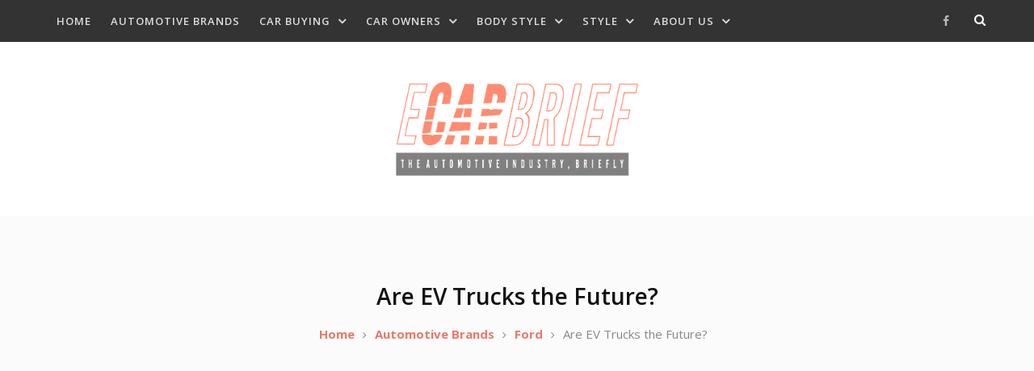

--- FILE ---
content_type: text/html; charset=UTF-8
request_url: https://ecarbrief.com/are-ev-trucks-the-future/
body_size: 18651
content:
<!doctype html>
<html dir="ltr" lang="en-US" prefix="og: https://ogp.me/ns#">

<head>
	<script async src="https://pagead2.googlesyndication.com/pagead/js/adsbygoogle.js?client=ca-pub-7371118744973540"
     crossorigin="anonymous"></script>
	<meta charset="UTF-8">
	<meta name="viewport" content="width=device-width, initial-scale=1">
	<link rel="profile" href="https://gmpg.org/xfn/11">
			<link rel="pingback" href="https://ecarbrief.com/xmlrpc.php">
		<script type="text/javascript">
/* <![CDATA[ */
(()=>{var e={};e.g=function(){if("object"==typeof globalThis)return globalThis;try{return this||new Function("return this")()}catch(e){if("object"==typeof window)return window}}(),function({ampUrl:n,isCustomizePreview:t,isAmpDevMode:r,noampQueryVarName:o,noampQueryVarValue:s,disabledStorageKey:i,mobileUserAgents:a,regexRegex:c}){if("undefined"==typeof sessionStorage)return;const d=new RegExp(c);if(!a.some((e=>{const n=e.match(d);return!(!n||!new RegExp(n[1],n[2]).test(navigator.userAgent))||navigator.userAgent.includes(e)})))return;e.g.addEventListener("DOMContentLoaded",(()=>{const e=document.getElementById("amp-mobile-version-switcher");if(!e)return;e.hidden=!1;const n=e.querySelector("a[href]");n&&n.addEventListener("click",(()=>{sessionStorage.removeItem(i)}))}));const g=r&&["paired-browsing-non-amp","paired-browsing-amp"].includes(window.name);if(sessionStorage.getItem(i)||t||g)return;const u=new URL(location.href),m=new URL(n);m.hash=u.hash,u.searchParams.has(o)&&s===u.searchParams.get(o)?sessionStorage.setItem(i,"1"):m.href!==u.href&&(window.stop(),location.replace(m.href))}({"ampUrl":"https:\/\/ecarbrief.com\/are-ev-trucks-the-future\/?amp=1","noampQueryVarName":"noamp","noampQueryVarValue":"mobile","disabledStorageKey":"amp_mobile_redirect_disabled","mobileUserAgents":["Mobile","Android","Silk\/","Kindle","BlackBerry","Opera Mini","Opera Mobi"],"regexRegex":"^\\\/((?:.|\\n)+)\\\/([i]*)$","isCustomizePreview":false,"isAmpDevMode":false})})();
/* ]]> */
</script>
<title>Are EV Trucks the Future? - eCar Brief</title>

		<!-- All in One SEO 4.9.3 - aioseo.com -->
	<meta name="description" content="Not only are EV trucks the future of driving, but they are also the present. These electric vehicles can give you power and capability. If you’re looking for a great way to change from a gasoline truck to one that’s powered by electricity, some of the trucks we see for 2022 and beyond can get" />
	<meta name="robots" content="max-image-preview:large" />
	<meta name="author" content="Jimmy Wilson"/>
	<link rel="canonical" href="https://ecarbrief.com/are-ev-trucks-the-future/" />
	<meta name="generator" content="All in One SEO (AIOSEO) 4.9.3" />
		<meta property="og:locale" content="en_US" />
		<meta property="og:site_name" content="eCar Brief - The Automotive Industry, Briefly" />
		<meta property="og:type" content="article" />
		<meta property="og:title" content="Are EV Trucks the Future? - eCar Brief" />
		<meta property="og:description" content="Not only are EV trucks the future of driving, but they are also the present. These electric vehicles can give you power and capability. If you’re looking for a great way to change from a gasoline truck to one that’s powered by electricity, some of the trucks we see for 2022 and beyond can get" />
		<meta property="og:url" content="https://ecarbrief.com/are-ev-trucks-the-future/" />
		<meta property="og:image" content="https://ecarbrief.com/wp-content/uploads/2022/01/Are-EV-Trucks-the-Future.png" />
		<meta property="og:image:secure_url" content="https://ecarbrief.com/wp-content/uploads/2022/01/Are-EV-Trucks-the-Future.png" />
		<meta property="og:image:width" content="1000" />
		<meta property="og:image:height" content="523" />
		<meta property="article:published_time" content="2022-01-28T00:40:47+00:00" />
		<meta property="article:modified_time" content="2022-08-26T18:24:55+00:00" />
		<meta property="article:publisher" content="https://www.facebook.com/ECarBrief/" />
		<meta name="twitter:card" content="summary" />
		<meta name="twitter:title" content="Are EV Trucks the Future? - eCar Brief" />
		<meta name="twitter:description" content="Not only are EV trucks the future of driving, but they are also the present. These electric vehicles can give you power and capability. If you’re looking for a great way to change from a gasoline truck to one that’s powered by electricity, some of the trucks we see for 2022 and beyond can get" />
		<meta name="twitter:image" content="https://ecarbrief.com/wp-content/uploads/2022/01/Are-EV-Trucks-the-Future.png" />
		<script type="application/ld+json" class="aioseo-schema">
			{"@context":"https:\/\/schema.org","@graph":[{"@type":"BlogPosting","@id":"https:\/\/ecarbrief.com\/are-ev-trucks-the-future\/#blogposting","name":"Are EV Trucks the Future? - eCar Brief","headline":"Are EV Trucks the Future?","author":{"@id":"https:\/\/ecarbrief.com\/author\/jesseb-shiloh\/#author"},"publisher":{"@id":"https:\/\/ecarbrief.com\/#organization"},"image":{"@type":"ImageObject","url":"https:\/\/ecarbrief.com\/wp-content\/uploads\/2022\/01\/Are-EV-Trucks-the-Future.png","width":1000,"height":523,"caption":"Are EV Trucks the Future?"},"datePublished":"2022-01-27T17:40:47-07:00","dateModified":"2022-08-26T11:24:55-07:00","inLanguage":"en-US","mainEntityOfPage":{"@id":"https:\/\/ecarbrief.com\/are-ev-trucks-the-future\/#webpage"},"isPartOf":{"@id":"https:\/\/ecarbrief.com\/are-ev-trucks-the-future\/#webpage"},"articleSection":"Chevrolet, Ford, GMC, Hybrids &amp; EVs, Ram, Rivian, Tesla, Trucks, Chevrolet Silverado EV, Electric Vehicles, EV Trucks, Ford Lightning, GMC Hummer EV, Ram 1500 Electric, Rivian R1T, Tesla Cybertruck"},{"@type":"BreadcrumbList","@id":"https:\/\/ecarbrief.com\/are-ev-trucks-the-future\/#breadcrumblist","itemListElement":[{"@type":"ListItem","@id":"https:\/\/ecarbrief.com#listItem","position":1,"name":"Home","item":"https:\/\/ecarbrief.com","nextItem":{"@type":"ListItem","@id":"https:\/\/ecarbrief.com\/category\/automotive-brands\/#listItem","name":"Automotive Brands"}},{"@type":"ListItem","@id":"https:\/\/ecarbrief.com\/category\/automotive-brands\/#listItem","position":2,"name":"Automotive Brands","item":"https:\/\/ecarbrief.com\/category\/automotive-brands\/","nextItem":{"@type":"ListItem","@id":"https:\/\/ecarbrief.com\/category\/automotive-brands\/ford\/#listItem","name":"Ford"},"previousItem":{"@type":"ListItem","@id":"https:\/\/ecarbrief.com#listItem","name":"Home"}},{"@type":"ListItem","@id":"https:\/\/ecarbrief.com\/category\/automotive-brands\/ford\/#listItem","position":3,"name":"Ford","item":"https:\/\/ecarbrief.com\/category\/automotive-brands\/ford\/","nextItem":{"@type":"ListItem","@id":"https:\/\/ecarbrief.com\/are-ev-trucks-the-future\/#listItem","name":"Are EV Trucks the Future?"},"previousItem":{"@type":"ListItem","@id":"https:\/\/ecarbrief.com\/category\/automotive-brands\/#listItem","name":"Automotive Brands"}},{"@type":"ListItem","@id":"https:\/\/ecarbrief.com\/are-ev-trucks-the-future\/#listItem","position":4,"name":"Are EV Trucks the Future?","previousItem":{"@type":"ListItem","@id":"https:\/\/ecarbrief.com\/category\/automotive-brands\/ford\/#listItem","name":"Ford"}}]},{"@type":"Organization","@id":"https:\/\/ecarbrief.com\/#organization","name":"eCar Brief","description":"The Automotive Industry, Briefly","url":"https:\/\/ecarbrief.com\/","telephone":"+12522073500","logo":{"@type":"ImageObject","url":"https:\/\/ecarbrief.com\/wp-content\/uploads\/2022\/06\/ecarBrief_2020.png","@id":"https:\/\/ecarbrief.com\/are-ev-trucks-the-future\/#organizationLogo","width":771,"height":299,"caption":"ecarBrief_2020"},"image":{"@id":"https:\/\/ecarbrief.com\/are-ev-trucks-the-future\/#organizationLogo"},"sameAs":["https:\/\/www.facebook.com\/ECarBrief\/"]},{"@type":"Person","@id":"https:\/\/ecarbrief.com\/author\/jesseb-shiloh\/#author","url":"https:\/\/ecarbrief.com\/author\/jesseb-shiloh\/","name":"Jimmy Wilson","image":{"@type":"ImageObject","@id":"https:\/\/ecarbrief.com\/are-ev-trucks-the-future\/#authorImage","url":"https:\/\/secure.gravatar.com\/avatar\/e6640e4feb7ba42163892b2a350fa80b1bb0476993c7bf352eab8ad56cd48500?s=96&d=mm&r=g","width":96,"height":96,"caption":"Jimmy Wilson"}},{"@type":"WebPage","@id":"https:\/\/ecarbrief.com\/are-ev-trucks-the-future\/#webpage","url":"https:\/\/ecarbrief.com\/are-ev-trucks-the-future\/","name":"Are EV Trucks the Future? - eCar Brief","description":"Not only are EV trucks the future of driving, but they are also the present. These electric vehicles can give you power and capability. If you\u2019re looking for a great way to change from a gasoline truck to one that\u2019s powered by electricity, some of the trucks we see for 2022 and beyond can get","inLanguage":"en-US","isPartOf":{"@id":"https:\/\/ecarbrief.com\/#website"},"breadcrumb":{"@id":"https:\/\/ecarbrief.com\/are-ev-trucks-the-future\/#breadcrumblist"},"author":{"@id":"https:\/\/ecarbrief.com\/author\/jesseb-shiloh\/#author"},"creator":{"@id":"https:\/\/ecarbrief.com\/author\/jesseb-shiloh\/#author"},"image":{"@type":"ImageObject","url":"https:\/\/ecarbrief.com\/wp-content\/uploads\/2022\/01\/Are-EV-Trucks-the-Future.png","@id":"https:\/\/ecarbrief.com\/are-ev-trucks-the-future\/#mainImage","width":1000,"height":523,"caption":"Are EV Trucks the Future?"},"primaryImageOfPage":{"@id":"https:\/\/ecarbrief.com\/are-ev-trucks-the-future\/#mainImage"},"datePublished":"2022-01-27T17:40:47-07:00","dateModified":"2022-08-26T11:24:55-07:00"},{"@type":"WebSite","@id":"https:\/\/ecarbrief.com\/#website","url":"https:\/\/ecarbrief.com\/","name":"eCar Brief","description":"The Automotive Industry, Briefly","inLanguage":"en-US","publisher":{"@id":"https:\/\/ecarbrief.com\/#organization"}}]}
		</script>
		<!-- All in One SEO -->

<link rel='dns-prefetch' href='//fonts.googleapis.com' />
<link rel="alternate" type="application/rss+xml" title="eCar Brief &raquo; Feed" href="https://ecarbrief.com/feed/" />
<link rel="alternate" type="application/rss+xml" title="eCar Brief &raquo; Comments Feed" href="https://ecarbrief.com/comments/feed/" />
<link rel="alternate" type="application/rss+xml" title="eCar Brief &raquo; Are EV Trucks the Future? Comments Feed" href="https://ecarbrief.com/are-ev-trucks-the-future/feed/" />
<link rel="alternate" title="oEmbed (JSON)" type="application/json+oembed" href="https://ecarbrief.com/wp-json/oembed/1.0/embed?url=https%3A%2F%2Fecarbrief.com%2Fare-ev-trucks-the-future%2F" />
<link rel="alternate" title="oEmbed (XML)" type="text/xml+oembed" href="https://ecarbrief.com/wp-json/oembed/1.0/embed?url=https%3A%2F%2Fecarbrief.com%2Fare-ev-trucks-the-future%2F&#038;format=xml" />
		<!-- This site uses the Google Analytics by MonsterInsights plugin v9.11.1 - Using Analytics tracking - https://www.monsterinsights.com/ -->
		<!-- Note: MonsterInsights is not currently configured on this site. The site owner needs to authenticate with Google Analytics in the MonsterInsights settings panel. -->
					<!-- No tracking code set -->
				<!-- / Google Analytics by MonsterInsights -->
		<style id='wp-img-auto-sizes-contain-inline-css' type='text/css'>
img:is([sizes=auto i],[sizes^="auto," i]){contain-intrinsic-size:3000px 1500px}
/*# sourceURL=wp-img-auto-sizes-contain-inline-css */
</style>
<link rel='stylesheet' id='formidable-css' href='https://ecarbrief.com/wp-content/plugins/formidable/css/formidableforms.css?ver=1132011' type='text/css' media='all' />
<style id='wp-emoji-styles-inline-css' type='text/css'>

	img.wp-smiley, img.emoji {
		display: inline !important;
		border: none !important;
		box-shadow: none !important;
		height: 1em !important;
		width: 1em !important;
		margin: 0 0.07em !important;
		vertical-align: -0.1em !important;
		background: none !important;
		padding: 0 !important;
	}
/*# sourceURL=wp-emoji-styles-inline-css */
</style>
<style id='wp-block-library-inline-css' type='text/css'>
:root{--wp-block-synced-color:#7a00df;--wp-block-synced-color--rgb:122,0,223;--wp-bound-block-color:var(--wp-block-synced-color);--wp-editor-canvas-background:#ddd;--wp-admin-theme-color:#007cba;--wp-admin-theme-color--rgb:0,124,186;--wp-admin-theme-color-darker-10:#006ba1;--wp-admin-theme-color-darker-10--rgb:0,107,160.5;--wp-admin-theme-color-darker-20:#005a87;--wp-admin-theme-color-darker-20--rgb:0,90,135;--wp-admin-border-width-focus:2px}@media (min-resolution:192dpi){:root{--wp-admin-border-width-focus:1.5px}}.wp-element-button{cursor:pointer}:root .has-very-light-gray-background-color{background-color:#eee}:root .has-very-dark-gray-background-color{background-color:#313131}:root .has-very-light-gray-color{color:#eee}:root .has-very-dark-gray-color{color:#313131}:root .has-vivid-green-cyan-to-vivid-cyan-blue-gradient-background{background:linear-gradient(135deg,#00d084,#0693e3)}:root .has-purple-crush-gradient-background{background:linear-gradient(135deg,#34e2e4,#4721fb 50%,#ab1dfe)}:root .has-hazy-dawn-gradient-background{background:linear-gradient(135deg,#faaca8,#dad0ec)}:root .has-subdued-olive-gradient-background{background:linear-gradient(135deg,#fafae1,#67a671)}:root .has-atomic-cream-gradient-background{background:linear-gradient(135deg,#fdd79a,#004a59)}:root .has-nightshade-gradient-background{background:linear-gradient(135deg,#330968,#31cdcf)}:root .has-midnight-gradient-background{background:linear-gradient(135deg,#020381,#2874fc)}:root{--wp--preset--font-size--normal:16px;--wp--preset--font-size--huge:42px}.has-regular-font-size{font-size:1em}.has-larger-font-size{font-size:2.625em}.has-normal-font-size{font-size:var(--wp--preset--font-size--normal)}.has-huge-font-size{font-size:var(--wp--preset--font-size--huge)}.has-text-align-center{text-align:center}.has-text-align-left{text-align:left}.has-text-align-right{text-align:right}.has-fit-text{white-space:nowrap!important}#end-resizable-editor-section{display:none}.aligncenter{clear:both}.items-justified-left{justify-content:flex-start}.items-justified-center{justify-content:center}.items-justified-right{justify-content:flex-end}.items-justified-space-between{justify-content:space-between}.screen-reader-text{border:0;clip-path:inset(50%);height:1px;margin:-1px;overflow:hidden;padding:0;position:absolute;width:1px;word-wrap:normal!important}.screen-reader-text:focus{background-color:#ddd;clip-path:none;color:#444;display:block;font-size:1em;height:auto;left:5px;line-height:normal;padding:15px 23px 14px;text-decoration:none;top:5px;width:auto;z-index:100000}html :where(.has-border-color){border-style:solid}html :where([style*=border-top-color]){border-top-style:solid}html :where([style*=border-right-color]){border-right-style:solid}html :where([style*=border-bottom-color]){border-bottom-style:solid}html :where([style*=border-left-color]){border-left-style:solid}html :where([style*=border-width]){border-style:solid}html :where([style*=border-top-width]){border-top-style:solid}html :where([style*=border-right-width]){border-right-style:solid}html :where([style*=border-bottom-width]){border-bottom-style:solid}html :where([style*=border-left-width]){border-left-style:solid}html :where(img[class*=wp-image-]){height:auto;max-width:100%}:where(figure){margin:0 0 1em}html :where(.is-position-sticky){--wp-admin--admin-bar--position-offset:var(--wp-admin--admin-bar--height,0px)}@media screen and (max-width:600px){html :where(.is-position-sticky){--wp-admin--admin-bar--position-offset:0px}}

/*# sourceURL=wp-block-library-inline-css */
</style><style id='global-styles-inline-css' type='text/css'>
:root{--wp--preset--aspect-ratio--square: 1;--wp--preset--aspect-ratio--4-3: 4/3;--wp--preset--aspect-ratio--3-4: 3/4;--wp--preset--aspect-ratio--3-2: 3/2;--wp--preset--aspect-ratio--2-3: 2/3;--wp--preset--aspect-ratio--16-9: 16/9;--wp--preset--aspect-ratio--9-16: 9/16;--wp--preset--color--black: #000000;--wp--preset--color--cyan-bluish-gray: #abb8c3;--wp--preset--color--white: #ffffff;--wp--preset--color--pale-pink: #f78da7;--wp--preset--color--vivid-red: #cf2e2e;--wp--preset--color--luminous-vivid-orange: #ff6900;--wp--preset--color--luminous-vivid-amber: #fcb900;--wp--preset--color--light-green-cyan: #7bdcb5;--wp--preset--color--vivid-green-cyan: #00d084;--wp--preset--color--pale-cyan-blue: #8ed1fc;--wp--preset--color--vivid-cyan-blue: #0693e3;--wp--preset--color--vivid-purple: #9b51e0;--wp--preset--gradient--vivid-cyan-blue-to-vivid-purple: linear-gradient(135deg,rgb(6,147,227) 0%,rgb(155,81,224) 100%);--wp--preset--gradient--light-green-cyan-to-vivid-green-cyan: linear-gradient(135deg,rgb(122,220,180) 0%,rgb(0,208,130) 100%);--wp--preset--gradient--luminous-vivid-amber-to-luminous-vivid-orange: linear-gradient(135deg,rgb(252,185,0) 0%,rgb(255,105,0) 100%);--wp--preset--gradient--luminous-vivid-orange-to-vivid-red: linear-gradient(135deg,rgb(255,105,0) 0%,rgb(207,46,46) 100%);--wp--preset--gradient--very-light-gray-to-cyan-bluish-gray: linear-gradient(135deg,rgb(238,238,238) 0%,rgb(169,184,195) 100%);--wp--preset--gradient--cool-to-warm-spectrum: linear-gradient(135deg,rgb(74,234,220) 0%,rgb(151,120,209) 20%,rgb(207,42,186) 40%,rgb(238,44,130) 60%,rgb(251,105,98) 80%,rgb(254,248,76) 100%);--wp--preset--gradient--blush-light-purple: linear-gradient(135deg,rgb(255,206,236) 0%,rgb(152,150,240) 100%);--wp--preset--gradient--blush-bordeaux: linear-gradient(135deg,rgb(254,205,165) 0%,rgb(254,45,45) 50%,rgb(107,0,62) 100%);--wp--preset--gradient--luminous-dusk: linear-gradient(135deg,rgb(255,203,112) 0%,rgb(199,81,192) 50%,rgb(65,88,208) 100%);--wp--preset--gradient--pale-ocean: linear-gradient(135deg,rgb(255,245,203) 0%,rgb(182,227,212) 50%,rgb(51,167,181) 100%);--wp--preset--gradient--electric-grass: linear-gradient(135deg,rgb(202,248,128) 0%,rgb(113,206,126) 100%);--wp--preset--gradient--midnight: linear-gradient(135deg,rgb(2,3,129) 0%,rgb(40,116,252) 100%);--wp--preset--font-size--small: 13px;--wp--preset--font-size--medium: 20px;--wp--preset--font-size--large: 36px;--wp--preset--font-size--x-large: 42px;--wp--preset--spacing--20: 0.44rem;--wp--preset--spacing--30: 0.67rem;--wp--preset--spacing--40: 1rem;--wp--preset--spacing--50: 1.5rem;--wp--preset--spacing--60: 2.25rem;--wp--preset--spacing--70: 3.38rem;--wp--preset--spacing--80: 5.06rem;--wp--preset--shadow--natural: 6px 6px 9px rgba(0, 0, 0, 0.2);--wp--preset--shadow--deep: 12px 12px 50px rgba(0, 0, 0, 0.4);--wp--preset--shadow--sharp: 6px 6px 0px rgba(0, 0, 0, 0.2);--wp--preset--shadow--outlined: 6px 6px 0px -3px rgb(255, 255, 255), 6px 6px rgb(0, 0, 0);--wp--preset--shadow--crisp: 6px 6px 0px rgb(0, 0, 0);}:where(.is-layout-flex){gap: 0.5em;}:where(.is-layout-grid){gap: 0.5em;}body .is-layout-flex{display: flex;}.is-layout-flex{flex-wrap: wrap;align-items: center;}.is-layout-flex > :is(*, div){margin: 0;}body .is-layout-grid{display: grid;}.is-layout-grid > :is(*, div){margin: 0;}:where(.wp-block-columns.is-layout-flex){gap: 2em;}:where(.wp-block-columns.is-layout-grid){gap: 2em;}:where(.wp-block-post-template.is-layout-flex){gap: 1.25em;}:where(.wp-block-post-template.is-layout-grid){gap: 1.25em;}.has-black-color{color: var(--wp--preset--color--black) !important;}.has-cyan-bluish-gray-color{color: var(--wp--preset--color--cyan-bluish-gray) !important;}.has-white-color{color: var(--wp--preset--color--white) !important;}.has-pale-pink-color{color: var(--wp--preset--color--pale-pink) !important;}.has-vivid-red-color{color: var(--wp--preset--color--vivid-red) !important;}.has-luminous-vivid-orange-color{color: var(--wp--preset--color--luminous-vivid-orange) !important;}.has-luminous-vivid-amber-color{color: var(--wp--preset--color--luminous-vivid-amber) !important;}.has-light-green-cyan-color{color: var(--wp--preset--color--light-green-cyan) !important;}.has-vivid-green-cyan-color{color: var(--wp--preset--color--vivid-green-cyan) !important;}.has-pale-cyan-blue-color{color: var(--wp--preset--color--pale-cyan-blue) !important;}.has-vivid-cyan-blue-color{color: var(--wp--preset--color--vivid-cyan-blue) !important;}.has-vivid-purple-color{color: var(--wp--preset--color--vivid-purple) !important;}.has-black-background-color{background-color: var(--wp--preset--color--black) !important;}.has-cyan-bluish-gray-background-color{background-color: var(--wp--preset--color--cyan-bluish-gray) !important;}.has-white-background-color{background-color: var(--wp--preset--color--white) !important;}.has-pale-pink-background-color{background-color: var(--wp--preset--color--pale-pink) !important;}.has-vivid-red-background-color{background-color: var(--wp--preset--color--vivid-red) !important;}.has-luminous-vivid-orange-background-color{background-color: var(--wp--preset--color--luminous-vivid-orange) !important;}.has-luminous-vivid-amber-background-color{background-color: var(--wp--preset--color--luminous-vivid-amber) !important;}.has-light-green-cyan-background-color{background-color: var(--wp--preset--color--light-green-cyan) !important;}.has-vivid-green-cyan-background-color{background-color: var(--wp--preset--color--vivid-green-cyan) !important;}.has-pale-cyan-blue-background-color{background-color: var(--wp--preset--color--pale-cyan-blue) !important;}.has-vivid-cyan-blue-background-color{background-color: var(--wp--preset--color--vivid-cyan-blue) !important;}.has-vivid-purple-background-color{background-color: var(--wp--preset--color--vivid-purple) !important;}.has-black-border-color{border-color: var(--wp--preset--color--black) !important;}.has-cyan-bluish-gray-border-color{border-color: var(--wp--preset--color--cyan-bluish-gray) !important;}.has-white-border-color{border-color: var(--wp--preset--color--white) !important;}.has-pale-pink-border-color{border-color: var(--wp--preset--color--pale-pink) !important;}.has-vivid-red-border-color{border-color: var(--wp--preset--color--vivid-red) !important;}.has-luminous-vivid-orange-border-color{border-color: var(--wp--preset--color--luminous-vivid-orange) !important;}.has-luminous-vivid-amber-border-color{border-color: var(--wp--preset--color--luminous-vivid-amber) !important;}.has-light-green-cyan-border-color{border-color: var(--wp--preset--color--light-green-cyan) !important;}.has-vivid-green-cyan-border-color{border-color: var(--wp--preset--color--vivid-green-cyan) !important;}.has-pale-cyan-blue-border-color{border-color: var(--wp--preset--color--pale-cyan-blue) !important;}.has-vivid-cyan-blue-border-color{border-color: var(--wp--preset--color--vivid-cyan-blue) !important;}.has-vivid-purple-border-color{border-color: var(--wp--preset--color--vivid-purple) !important;}.has-vivid-cyan-blue-to-vivid-purple-gradient-background{background: var(--wp--preset--gradient--vivid-cyan-blue-to-vivid-purple) !important;}.has-light-green-cyan-to-vivid-green-cyan-gradient-background{background: var(--wp--preset--gradient--light-green-cyan-to-vivid-green-cyan) !important;}.has-luminous-vivid-amber-to-luminous-vivid-orange-gradient-background{background: var(--wp--preset--gradient--luminous-vivid-amber-to-luminous-vivid-orange) !important;}.has-luminous-vivid-orange-to-vivid-red-gradient-background{background: var(--wp--preset--gradient--luminous-vivid-orange-to-vivid-red) !important;}.has-very-light-gray-to-cyan-bluish-gray-gradient-background{background: var(--wp--preset--gradient--very-light-gray-to-cyan-bluish-gray) !important;}.has-cool-to-warm-spectrum-gradient-background{background: var(--wp--preset--gradient--cool-to-warm-spectrum) !important;}.has-blush-light-purple-gradient-background{background: var(--wp--preset--gradient--blush-light-purple) !important;}.has-blush-bordeaux-gradient-background{background: var(--wp--preset--gradient--blush-bordeaux) !important;}.has-luminous-dusk-gradient-background{background: var(--wp--preset--gradient--luminous-dusk) !important;}.has-pale-ocean-gradient-background{background: var(--wp--preset--gradient--pale-ocean) !important;}.has-electric-grass-gradient-background{background: var(--wp--preset--gradient--electric-grass) !important;}.has-midnight-gradient-background{background: var(--wp--preset--gradient--midnight) !important;}.has-small-font-size{font-size: var(--wp--preset--font-size--small) !important;}.has-medium-font-size{font-size: var(--wp--preset--font-size--medium) !important;}.has-large-font-size{font-size: var(--wp--preset--font-size--large) !important;}.has-x-large-font-size{font-size: var(--wp--preset--font-size--x-large) !important;}
/*# sourceURL=global-styles-inline-css */
</style>

<style id='classic-theme-styles-inline-css' type='text/css'>
/*! This file is auto-generated */
.wp-block-button__link{color:#fff;background-color:#32373c;border-radius:9999px;box-shadow:none;text-decoration:none;padding:calc(.667em + 2px) calc(1.333em + 2px);font-size:1.125em}.wp-block-file__button{background:#32373c;color:#fff;text-decoration:none}
/*# sourceURL=/wp-includes/css/classic-themes.min.css */
</style>
<link rel='stylesheet' id='font-awesome-css' href='https://ecarbrief.com/wp-content/themes/blog-express/vendors/font-awesome/css/font-awesome.min.css?ver=4.7.0' type='text/css' media='all' />
<link crossorigin="anonymous" rel='stylesheet' id='blog-express-google-fonts-css' href='https://fonts.googleapis.com/css?family=Open+Sans%3A400italic%2C700italic%2C300%2C400%2C500%2C600%2C700&#038;subset=latin%2Clatin-ext' type='text/css' media='all' />
<link rel='stylesheet' id='jquery-slick-css' href='https://ecarbrief.com/wp-content/themes/blog-express/vendors/slick/slick.min.css?ver=1.5.9' type='text/css' media='all' />
<link rel='stylesheet' id='blog-express-style-css' href='https://ecarbrief.com/wp-content/themes/blog-express/style.css?ver=2.0.2' type='text/css' media='all' />
<link rel='stylesheet' id='wp-affiliate-disclosure-css' href='https://ecarbrief.com/wp-content/plugins/wp-affiliate-disclosure/assets/css/core.css?ver=1.2.10' type='text/css' media='all' />
<script type="text/javascript" src="https://ecarbrief.com/wp-includes/js/jquery/jquery.min.js?ver=3.7.1" id="jquery-core-js"></script>
<script type="text/javascript" src="https://ecarbrief.com/wp-includes/js/jquery/jquery-migrate.min.js?ver=3.4.1" id="jquery-migrate-js"></script>
<link rel="https://api.w.org/" href="https://ecarbrief.com/wp-json/" /><link rel="alternate" title="JSON" type="application/json" href="https://ecarbrief.com/wp-json/wp/v2/posts/3294" /><link rel="EditURI" type="application/rsd+xml" title="RSD" href="https://ecarbrief.com/xmlrpc.php?rsd" />
<meta name="generator" content="WordPress 6.9" />
<link rel='shortlink' href='https://ecarbrief.com/?p=3294' />
<link rel="alternate" type="text/html" media="only screen and (max-width: 640px)" href="https://ecarbrief.com/are-ev-trucks-the-future/?amp=1"><style type="text/css" id="custom-background-css">
body.custom-background { background-color: #ffffff; }
</style>
	<link rel="amphtml" href="https://ecarbrief.com/are-ev-trucks-the-future/?amp=1"><style>#amp-mobile-version-switcher{left:0;position:absolute;width:100%;z-index:100}#amp-mobile-version-switcher>a{background-color:#444;border:0;color:#eaeaea;display:block;font-family:-apple-system,BlinkMacSystemFont,Segoe UI,Roboto,Oxygen-Sans,Ubuntu,Cantarell,Helvetica Neue,sans-serif;font-size:16px;font-weight:600;padding:15px 0;text-align:center;-webkit-text-decoration:none;text-decoration:none}#amp-mobile-version-switcher>a:active,#amp-mobile-version-switcher>a:focus,#amp-mobile-version-switcher>a:hover{-webkit-text-decoration:underline;text-decoration:underline}</style><!-- Global site tag (gtag.js) - Google Analytics -->
<script async src="https://www.googletagmanager.com/gtag/js?id=UA-150845858-1"></script>
<script>
  window.dataLayer = window.dataLayer || [];
  function gtag(){dataLayer.push(arguments);}
  gtag('js', new Date());

  gtag('config', 'UA-150845858-1');
</script>
		<style type="text/css" id="wp-custom-css">
			a {
 color: #FF8B70;
}		</style>
		</head>

<body data-rsssl=1 class="wp-singular post-template-default single single-post postid-3294 single-format-standard custom-background wp-custom-logo wp-embed-responsive wp-theme-blog-express group-blog header-layout-1 archive-layout-grid carousel-display-2 global-layout-right-sidebar">

	<div id="page" class="site">
		<a class="skip-link screen-reader-text" href="#content">Skip to content</a>

				<div class="mobile-nav-wrap">
			<a id="mobile-trigger" href="#mob-menu"><i class="fa fa-list" aria-hidden="true"></i><i class="fa fa-times" aria-hidden="true"></i><span class="trigger-title">Main Menu</span></a>
			<div id="mob-menu">
				<ul id="menu-navigation-menu" class="menu"><li id="menu-item-2446" class="menu-item menu-item-type-custom menu-item-object-custom menu-item-home menu-item-2446"><a href="https://ecarbrief.com">Home</a></li>
<li id="menu-item-2447" class="menu-item menu-item-type-taxonomy menu-item-object-category current-post-ancestor menu-item-2447"><a href="https://ecarbrief.com/category/automotive-brands/">Automotive Brands</a></li>
<li id="menu-item-2457" class="menu-item menu-item-type-taxonomy menu-item-object-category menu-item-has-children menu-item-2457"><a href="https://ecarbrief.com/category/car-buying/">Car Buying</a>
<ul class="sub-menu">
	<li id="menu-item-2465" class="menu-item menu-item-type-taxonomy menu-item-object-category menu-item-2465"><a href="https://ecarbrief.com/category/car-buying/used-cars/">Used Cars</a></li>
</ul>
</li>
<li id="menu-item-2461" class="menu-item menu-item-type-taxonomy menu-item-object-category menu-item-has-children menu-item-2461"><a href="https://ecarbrief.com/category/car-owners/">Car Owners</a>
<ul class="sub-menu">
	<li id="menu-item-2463" class="menu-item menu-item-type-taxonomy menu-item-object-category menu-item-2463"><a href="https://ecarbrief.com/category/car-owners/maintenance/">Maintenance</a></li>
	<li id="menu-item-2467" class="menu-item menu-item-type-taxonomy menu-item-object-category menu-item-2467"><a href="https://ecarbrief.com/category/racing/">Racing</a></li>
	<li id="menu-item-2462" class="menu-item menu-item-type-taxonomy menu-item-object-category menu-item-2462"><a href="https://ecarbrief.com/category/car-owners/safety/">Safety</a></li>
</ul>
</li>
<li id="menu-item-2448" class="menu-item menu-item-type-taxonomy menu-item-object-category current-post-ancestor menu-item-has-children menu-item-2448"><a href="https://ecarbrief.com/category/body-style/">Body Style</a>
<ul class="sub-menu">
	<li id="menu-item-2456" class="menu-item menu-item-type-taxonomy menu-item-object-category menu-item-2456"><a href="https://ecarbrief.com/category/body-style/coupe/">Coupe</a></li>
	<li id="menu-item-2452" class="menu-item menu-item-type-taxonomy menu-item-object-category menu-item-2452"><a href="https://ecarbrief.com/category/body-style/lawn-motorsports/">Lawn &amp; Motorsports</a></li>
	<li id="menu-item-2451" class="menu-item menu-item-type-taxonomy menu-item-object-category menu-item-2451"><a href="https://ecarbrief.com/category/body-style/sedans/">Sedans</a></li>
	<li id="menu-item-2449" class="menu-item menu-item-type-taxonomy menu-item-object-category menu-item-2449"><a href="https://ecarbrief.com/category/body-style/suv/">SUV</a></li>
	<li id="menu-item-2450" class="menu-item menu-item-type-taxonomy menu-item-object-category current-post-ancestor current-menu-parent current-post-parent menu-item-2450"><a href="https://ecarbrief.com/category/body-style/trucks/">Trucks</a></li>
</ul>
</li>
<li id="menu-item-2453" class="menu-item menu-item-type-taxonomy menu-item-object-category current-post-ancestor menu-item-has-children menu-item-2453"><a href="https://ecarbrief.com/category/style/">Style</a>
<ul class="sub-menu">
	<li id="menu-item-2460" class="menu-item menu-item-type-taxonomy menu-item-object-category menu-item-2460"><a href="https://ecarbrief.com/category/automotive-brands/exotics/">Exotics</a></li>
	<li id="menu-item-2455" class="menu-item menu-item-type-taxonomy menu-item-object-category menu-item-2455"><a href="https://ecarbrief.com/category/style/family-cars/">Family Cars</a></li>
	<li id="menu-item-2464" class="menu-item menu-item-type-taxonomy menu-item-object-category current-post-ancestor current-menu-parent current-post-parent menu-item-2464"><a href="https://ecarbrief.com/category/style/hybrids-evs/">Hybrids &amp; EVs</a></li>
	<li id="menu-item-2466" class="menu-item menu-item-type-taxonomy menu-item-object-category menu-item-2466"><a href="https://ecarbrief.com/category/style/luxury/">Luxury</a></li>
	<li id="menu-item-2458" class="menu-item menu-item-type-taxonomy menu-item-object-category menu-item-2458"><a href="https://ecarbrief.com/category/style/muscle-cars/">Muscle Cars</a></li>
	<li id="menu-item-2459" class="menu-item menu-item-type-taxonomy menu-item-object-category menu-item-2459"><a href="https://ecarbrief.com/category/style/off-road/">Off-Road</a></li>
	<li id="menu-item-2454" class="menu-item menu-item-type-taxonomy menu-item-object-category menu-item-2454"><a href="https://ecarbrief.com/category/style/sports-cars/">Sports Cars</a></li>
</ul>
</li>
<li id="menu-item-4002" class="menu-item menu-item-type-post_type menu-item-object-page menu-item-has-children menu-item-4002"><a href="https://ecarbrief.com/about-us/">About Us</a>
<ul class="sub-menu">
	<li id="menu-item-4005" class="menu-item menu-item-type-post_type menu-item-object-page menu-item-4005"><a href="https://ecarbrief.com/about-us/">About Us</a></li>
	<li id="menu-item-4004" class="menu-item menu-item-type-post_type menu-item-object-page menu-item-4004"><a href="https://ecarbrief.com/contact-us/">Contact Us</a></li>
	<li id="menu-item-4003" class="menu-item menu-item-type-post_type menu-item-object-page menu-item-4003"><a href="https://ecarbrief.com/privacy-policy/">Privacy Policy</a></li>
</ul>
</li>
</ul>			</div><!-- #mob-menu -->
		</div><!-- .mobile-nav-wrap -->
		<div id="tophead" class="top-header-1">
	<div class="container">
		<div id="main-navigation">
			<nav id="site-navigation" class="main-navigation">
				<div class="menu-navigation-menu-container"><ul id="primary-menu" class="menu"><li class="menu-item menu-item-type-custom menu-item-object-custom menu-item-home menu-item-2446"><a href="https://ecarbrief.com">Home</a></li>
<li class="menu-item menu-item-type-taxonomy menu-item-object-category current-post-ancestor menu-item-2447"><a href="https://ecarbrief.com/category/automotive-brands/">Automotive Brands</a></li>
<li class="menu-item menu-item-type-taxonomy menu-item-object-category menu-item-has-children menu-item-2457"><a href="https://ecarbrief.com/category/car-buying/">Car Buying</a>
<ul class="sub-menu">
	<li class="menu-item menu-item-type-taxonomy menu-item-object-category menu-item-2465"><a href="https://ecarbrief.com/category/car-buying/used-cars/">Used Cars</a></li>
</ul>
</li>
<li class="menu-item menu-item-type-taxonomy menu-item-object-category menu-item-has-children menu-item-2461"><a href="https://ecarbrief.com/category/car-owners/">Car Owners</a>
<ul class="sub-menu">
	<li class="menu-item menu-item-type-taxonomy menu-item-object-category menu-item-2463"><a href="https://ecarbrief.com/category/car-owners/maintenance/">Maintenance</a></li>
	<li class="menu-item menu-item-type-taxonomy menu-item-object-category menu-item-2467"><a href="https://ecarbrief.com/category/racing/">Racing</a></li>
	<li class="menu-item menu-item-type-taxonomy menu-item-object-category menu-item-2462"><a href="https://ecarbrief.com/category/car-owners/safety/">Safety</a></li>
</ul>
</li>
<li class="menu-item menu-item-type-taxonomy menu-item-object-category current-post-ancestor menu-item-has-children menu-item-2448"><a href="https://ecarbrief.com/category/body-style/">Body Style</a>
<ul class="sub-menu">
	<li class="menu-item menu-item-type-taxonomy menu-item-object-category menu-item-2456"><a href="https://ecarbrief.com/category/body-style/coupe/">Coupe</a></li>
	<li class="menu-item menu-item-type-taxonomy menu-item-object-category menu-item-2452"><a href="https://ecarbrief.com/category/body-style/lawn-motorsports/">Lawn &amp; Motorsports</a></li>
	<li class="menu-item menu-item-type-taxonomy menu-item-object-category menu-item-2451"><a href="https://ecarbrief.com/category/body-style/sedans/">Sedans</a></li>
	<li class="menu-item menu-item-type-taxonomy menu-item-object-category menu-item-2449"><a href="https://ecarbrief.com/category/body-style/suv/">SUV</a></li>
	<li class="menu-item menu-item-type-taxonomy menu-item-object-category current-post-ancestor current-menu-parent current-post-parent menu-item-2450"><a href="https://ecarbrief.com/category/body-style/trucks/">Trucks</a></li>
</ul>
</li>
<li class="menu-item menu-item-type-taxonomy menu-item-object-category current-post-ancestor menu-item-has-children menu-item-2453"><a href="https://ecarbrief.com/category/style/">Style</a>
<ul class="sub-menu">
	<li class="menu-item menu-item-type-taxonomy menu-item-object-category menu-item-2460"><a href="https://ecarbrief.com/category/automotive-brands/exotics/">Exotics</a></li>
	<li class="menu-item menu-item-type-taxonomy menu-item-object-category menu-item-2455"><a href="https://ecarbrief.com/category/style/family-cars/">Family Cars</a></li>
	<li class="menu-item menu-item-type-taxonomy menu-item-object-category current-post-ancestor current-menu-parent current-post-parent menu-item-2464"><a href="https://ecarbrief.com/category/style/hybrids-evs/">Hybrids &amp; EVs</a></li>
	<li class="menu-item menu-item-type-taxonomy menu-item-object-category menu-item-2466"><a href="https://ecarbrief.com/category/style/luxury/">Luxury</a></li>
	<li class="menu-item menu-item-type-taxonomy menu-item-object-category menu-item-2458"><a href="https://ecarbrief.com/category/style/muscle-cars/">Muscle Cars</a></li>
	<li class="menu-item menu-item-type-taxonomy menu-item-object-category menu-item-2459"><a href="https://ecarbrief.com/category/style/off-road/">Off-Road</a></li>
	<li class="menu-item menu-item-type-taxonomy menu-item-object-category menu-item-2454"><a href="https://ecarbrief.com/category/style/sports-cars/">Sports Cars</a></li>
</ul>
</li>
<li class="menu-item menu-item-type-post_type menu-item-object-page menu-item-has-children menu-item-4002"><a href="https://ecarbrief.com/about-us/">About Us</a>
<ul class="sub-menu">
	<li class="menu-item menu-item-type-post_type menu-item-object-page menu-item-4005"><a href="https://ecarbrief.com/about-us/">About Us</a></li>
	<li class="menu-item menu-item-type-post_type menu-item-object-page menu-item-4004"><a href="https://ecarbrief.com/contact-us/">Contact Us</a></li>
	<li class="menu-item menu-item-type-post_type menu-item-object-page menu-item-4003"><a href="https://ecarbrief.com/privacy-policy/">Privacy Policy</a></li>
</ul>
</li>
</ul></div>			</nav><!-- #site-navigation -->
		</div><!-- #main-navigation -->

		
					<a href="#" id="search-button"><i class="fa fa-search"></i></a>
		
					<div class="header-social">
				<div class="widget blog_express_widget_social"><ul id="menu-social-menu" class="social-links"><li id="menu-item-2468" class="menu-item menu-item-type-custom menu-item-object-custom menu-item-2468"><a href="https://www.facebook.com/AutomotiveNinja"><span class="screen-reader-text">Facebook</span></a></li>
</ul></div>			</div><!-- .header-social -->
			</div><!-- .container -->
</div><!-- #tophead -->

<header id="masthead" class="site-header">
	<div class="container">
		<div class="site-header-wrapper">
					<div class="site-branding">
			<a href="https://ecarbrief.com/" class="custom-logo-link" rel="home"><img width="771" height="299" src="https://ecarbrief.com/wp-content/uploads/2020/06/cropped-ecarBrief_2020.png" class="custom-logo" alt="eCar Brief" decoding="async" fetchpriority="high" srcset="https://ecarbrief.com/wp-content/uploads/2020/06/cropped-ecarBrief_2020.png 771w, https://ecarbrief.com/wp-content/uploads/2020/06/cropped-ecarBrief_2020-300x116.png 300w, https://ecarbrief.com/wp-content/uploads/2020/06/cropped-ecarBrief_2020-768x298.png 768w" sizes="(max-width: 771px) 100vw, 771px" /></a>					</div><!-- .site-branding -->
				</div> <!-- .site-header-wrapper -->
	</div><!-- .container -->
</header><!-- #masthead -->

<div id="custom-header" style="" class="header-image-disabled">

						<div class="custom-header-content">
			<div class="container">
				<h1 class="page-title">				Are EV Trucks the Future?				</h1>				<div id="breadcrumb"><div role="navigation" aria-label="Breadcrumbs" class="breadcrumb-trail breadcrumbs"><ul class="trail-items" itemscope itemtype="http://schema.org/BreadcrumbList"><li itemscope itemtype="http://schema.org/ListItem" class="trail-item trail-begin"><a href="https://ecarbrief.com" rel="home"><span>Home</span></a></li><li itemscope itemtype="http://schema.org/ListItem" class="trail-item"><a href="https://ecarbrief.com/category/automotive-brands/"><span>Automotive Brands</span></a></li><li itemscope itemtype="http://schema.org/ListItem" class="trail-item"><a href="https://ecarbrief.com/category/automotive-brands/ford/"><span>Ford</span></a></li><li itemscope itemtype="http://schema.org/ListItem" class="trail-item trail-end"><span>Are EV Trucks the Future?</span></li></ul></div></div>			</div><!-- .container -->
		</div><!-- .custom-header-content -->
	
</div><!-- #custom-header -->

		<div id="content" class="site-content">

			<div class="container main-container">

				<div class="inner-wrapper">

	<div id="primary" class="content-area">
		<main id="main" class="site-main" role="main">

			
				
<article id="post-3294" class="post-3294 post type-post status-publish format-standard has-post-thumbnail hentry category-chevrolet category-ford category-gmc category-hybrids-evs category-ram category-rivian category-tesla category-trucks tag-chevrolet-silverado-ev tag-electric-vehicles tag-ev-trucks tag-ford-lightning tag-gmc-hummer-ev tag-ram-1500-electric tag-rivian-r1t tag-tesla-cybertruck">
	<img width="749" height="392" src="https://ecarbrief.com/wp-content/uploads/2022/01/Are-EV-Trucks-the-Future.png" class="blog-express-post-thumb aligncenter wp-post-image" alt="Are EV Trucks the Future?" decoding="async" srcset="https://ecarbrief.com/wp-content/uploads/2022/01/Are-EV-Trucks-the-Future.png 1000w, https://ecarbrief.com/wp-content/uploads/2022/01/Are-EV-Trucks-the-Future-300x157.png 300w, https://ecarbrief.com/wp-content/uploads/2022/01/Are-EV-Trucks-the-Future-768x402.png 768w" sizes="(max-width: 749px) 100vw, 749px" />	<header class="entry-header">
		<div class="entry-meta">
			<span class="posted-on"><a href="https://ecarbrief.com/are-ev-trucks-the-future/" rel="bookmark"><time class="entry-date published" datetime="2022-01-27T17:40:47-07:00">January 27, 2022</time><time class="updated" datetime="2022-08-26T11:24:55-07:00">August 26, 2022</time></a></span><span class="byline"> <span class="author vcard"><a class="url fn n" href="https://ecarbrief.com/author/jesseb-shiloh/">Jimmy Wilson</a></span></span><span class="cat-links"><a href="https://ecarbrief.com/category/automotive-brands/chevrolet/" rel="category tag">Chevrolet</a>, <a href="https://ecarbrief.com/category/automotive-brands/ford/" rel="category tag">Ford</a>, <a href="https://ecarbrief.com/category/automotive-brands/gmc/" rel="category tag">GMC</a>, <a href="https://ecarbrief.com/category/style/hybrids-evs/" rel="category tag">Hybrids &amp; EVs</a>, <a href="https://ecarbrief.com/category/automotive-brands/ram/" rel="category tag">Ram</a>, <a href="https://ecarbrief.com/category/automotive-brands/rivian/" rel="category tag">Rivian</a>, <a href="https://ecarbrief.com/category/automotive-brands/tesla/" rel="category tag">Tesla</a>, <a href="https://ecarbrief.com/category/body-style/trucks/" rel="category tag">Trucks</a></span><span class="tags-links"><a href="https://ecarbrief.com/tag/chevrolet-silverado-ev/" rel="tag">Chevrolet Silverado EV</a>, <a href="https://ecarbrief.com/tag/electric-vehicles/" rel="tag">Electric Vehicles</a>, <a href="https://ecarbrief.com/tag/ev-trucks/" rel="tag">EV Trucks</a>, <a href="https://ecarbrief.com/tag/ford-lightning/" rel="tag">Ford Lightning</a>, <a href="https://ecarbrief.com/tag/gmc-hummer-ev/" rel="tag">GMC Hummer EV</a>, <a href="https://ecarbrief.com/tag/ram-1500-electric/" rel="tag">Ram 1500 Electric</a>, <a href="https://ecarbrief.com/tag/rivian-r1t/" rel="tag">Rivian R1T</a>, <a href="https://ecarbrief.com/tag/tesla-cybertruck/" rel="tag">Tesla Cybertruck</a></span><span class="comments-link"><a href="https://ecarbrief.com/are-ev-trucks-the-future/?noamp=mobile#respond">0 Comments</a></span>		</div><!-- .entry-meta -->
	</header><!-- .entry-header -->

	<div class="entry-content">
		<p><em><strong>Not only are EV trucks the future of driving, but they are also the present. These electric vehicles can give you power and capability.</strong></em><span id="more-3294"></span></p>
<p><span style="letter-spacing: 0.35px;">If you’re looking for a great way to change from a gasoline truck to one that’s powered by electricity, some of the trucks we see for 2022 and beyond can get the job done for you. There will be more brands entering the fray in the next few years, but you should know where in the market most of these trucks are going to fit.</span></p>
<h2>Ford and Chevy Models are Strong</h2>
<p>The Ford Lighting will share the build with the F-150 to be a half-ton truck that has electric motors and the power needed to give you the drive and strength needed. When the 2024 model year arrives, the Chevrolet Silverado EV will be strong and capable as well, and it will bring the power needed to be a workhorse for you.</p>
<p>Even though these two trucks can be used to replace some of the half-ton variants, we don’t have a version of either that can replace the heavy-duty trucks just yet. For both of these models, the maximum towing rating is 11,000 pounds, which is perfectly in line with the half-ton versions of the F-150 and Silverado 1500 but does not give you the power to match the larger trucks.</p>
<p>While automakers work on more electric trucks to add to the mix, let’s take a look at some of the models you’ll see in the next few years.</p>
<h2>Ford F-150 Lightning</h2>
<p>We might as well start with one of the trucks we’ve already highlighted. The Lightning is ready to be on sale in the spring to give you the drive you want with electric motors. Among EV trucks, this Ford will bring you the right power and performance to get things done when you’re ready to put a truck to work.</p>
<p>The entry-level version of the Ford Lightning is the Pro model with pricier XLT, Lariat, and Platinum trims will be available as well. All models will have standard AWD with an electric motor at each axle. You’ll have the choice of either a 98.0-kWh or 131.0-kWh battery pack to give you <strong><a href="https://www.businessinsider.com/best-electric-cars-trucks-suvs-tesla-toyota-ford-f150-rivian-2021-12">the power needed</a></strong> for the drive. The smaller pack makes 426 horsepower and offers 230 miles of driving range, while the larger unit returns 563 horsepower and 300 miles of driving.</p>
<h2>Chevrolet Silverado EV</h2>
<p>The only thing you’ll find for this truck that looks anything like the gasoline-powered Silverado is the name. This truck will arrive for the 2024 model year, but it will look much more like the old Chevy Avalanche. You’ll find the Ultium battery pack for this truck to give you up to 400 miles of driving on a full charge. The first version offered will be the RST model, with the WT trim arriving a little later to be the truck that works great for fleet operators. Eventually, we’ll also see a Trail Boss version for <strong><a href="https://ecarbrief.com/how-soon-will-honda-car-dealers-have-evs-to-sell/">excellent off-road fun</a></strong>.</p>
<h2>GMC Sierra EV</h2>
<p>Expect everything you find in the Chevy model to arrive with this GMC version of the Sierra. The build, power, and performance will match the GM sibling. Similar to what we find in the gasoline versions of these two trucks we should expect to find upscale qualities to make the cabin more posh and luxurious in the Sierra than what we see in the Silverado.</p>
<h2>Tesla Cybertruck</h2>
<p>The strange wedge shape and stainless-steel shell of the Cybertruck will make it to the market soon. This truck is made to be dentproof, scratchproof, and bulletproof(hopefully, you won’t need that last one). The power offered for this Tesla is expected to be greater than the Ford and GM models, but it might not be a truck that you want to take to the job site.</p>
<p>The Tesla Cybertruck is rated to tow up to 14,000 pounds and drive more than 500 miles on a single charge. This will be for the model that has three motors to power the wheels rather than the other versions that will only have one or two motors to turn the wheels. Will the Cybertruck be used for working at the job site, or will it be a truck made for play?</p>
<h2>Rivian R1T</h2>
<p>Rivian is quickly making a name for itself with a pair of new models and its latest stock offering that makes this new brand the next great electric vehicle brand. The R1T is going to be one of the most enticing EV trucks offered in the market.</p>
<p>This electric truck is going to give you a pair of battery packs that can give you 300 and 400 miles of driving range from a single charge. You’ll find more than 800 horsepower in this truck, and the tow rating that reaches 11,000 pounds for you to have the power you’re looking for.</p>
<h2>GMC Hummer EV</h2>
<p>Walk around in the outdoors like a crab with the GMC Hummer EV, which carries the name of a gas guzzler brand that has gone out of the market. The Hummer EV is amazing, exciting, and filled with cool items you’ll love when you head out on the desert trails for some fun.</p>
<p>What the Hummer EV gives you in fun and power on the trails, it lacks in practicality for being the next truck you take to the job site. Even so, among the EV trucks, this is probably the coolest one on the list.</p>
<h2>Ram 1500 Electric</h2>
<p>Finally, we get to talk about the last of the Detroit Big Three, adding an electric truck to the mix. This truck will arrive for the 2024 model year, at the same time as the Chevrolet Silverado EV. We should enjoy a truck that can drive up to 500 miles with a strong battery pack.</p>
<p>We don’t have a tow rating for this truck just yet, but we do know it will be built on the new Stellantis STLA electric platform. Where will this new Ram fit in amongst the other EV trucks?</p>
<p><iframe title="10 Electric Pickup Trucks to hit US Streets Soon | It&#039;s Happening!" width="749" height="421" src="https://www.youtube.com/embed/LbGHEI-Yi8g?feature=oembed" frameborder="0" allow="accelerometer; autoplay; clipboard-write; encrypted-media; gyroscope; picture-in-picture" allowfullscreen></iframe>		</p>
<div id="wpadc-wrapper" class="wpadc-wrapper-class  wpadc-selected-after-content wpadc-rule-3488">
<p><em><strong>This post may contain affiliate links. Meaning a commission is given should you decide to make a purchase through these links, at no cost to you. All products shown are researched and tested to give an accurate review for you. </strong></em></p>
</div>
			</div><!-- .entry-content -->

	<footer class="entry-footer">
		<span class="tags-links"><a href="https://ecarbrief.com/tag/chevrolet-silverado-ev/" rel="tag">Chevrolet Silverado EV</a>, <a href="https://ecarbrief.com/tag/electric-vehicles/" rel="tag">Electric Vehicles</a>, <a href="https://ecarbrief.com/tag/ev-trucks/" rel="tag">EV Trucks</a>, <a href="https://ecarbrief.com/tag/ford-lightning/" rel="tag">Ford Lightning</a>, <a href="https://ecarbrief.com/tag/gmc-hummer-ev/" rel="tag">GMC Hummer EV</a>, <a href="https://ecarbrief.com/tag/ram-1500-electric/" rel="tag">Ram 1500 Electric</a>, <a href="https://ecarbrief.com/tag/rivian-r1t/" rel="tag">Rivian R1T</a>, <a href="https://ecarbrief.com/tag/tesla-cybertruck/" rel="tag">Tesla Cybertruck</a></span>	</footer><!-- .entry-footer -->
	
</article><!-- #post-## -->


				
	<nav class="navigation post-navigation" aria-label="Posts">
		<h2 class="screen-reader-text">Post navigation</h2>
		<div class="nav-links"><div class="nav-previous"><a href="https://ecarbrief.com/newest-hyundai-concept-electrifying/" rel="prev"><span class="meta-nav" aria-hidden="true">Previous</span> <span class="screen-reader-text">Previous post:</span> <span class="post-title">The Newest Hyundai Concept is Electrifying</span></a></div><div class="nav-next"><a href="https://ecarbrief.com/chevy-celebrates-70-years-of-corvette/" rel="next"><span class="meta-nav" aria-hidden="true">Next</span> <span class="screen-reader-text">Next post:</span> <span class="post-title">Chevy Celebrates 70 Years of Corvette</span></a></div></div>
	</nav>
				
<div class="related-posts">
	<h2>Related Posts</h2>

	
		<div class="inner-wrapper">
							<div class="related-post-item">
					<div class="related-wrapper">
													<div class="related-thumb">
								<a href="https://ecarbrief.com/self-docking-boats-are-real-now-and-what-it-means-for-weekend-captains/">
									<img width="520" height="400" src="https://ecarbrief.com/wp-content/uploads/2026/01/Self-Docking-Boats-Are-Real-Now-and-What-It-Means-for-Weekend-Captains-1-520x400.png" class="attachment-blog-express-thumb size-blog-express-thumb wp-post-image" alt="Self-Docking Boats Are Real Now and What It Means for Weekend Captains" decoding="async" />								</a>
							</div><!-- .related-thumb -->
						
						<div class="related-content-wrapper">
							<header class="related-header">
								<h3 class="entry-title"><a href="https://ecarbrief.com/self-docking-boats-are-real-now-and-what-it-means-for-weekend-captains/">Self-Docking Boats Are Real Now and What It Means for Weekend Captains</a></h3>
								<div class="related-meta">
									<span class="posted-on">January 2, 2026</span>
								</div>
							</header><!-- .related-header -->
						</div><!-- .related-content-wrapper -->
					</div><!-- .related-wrapper -->
				</div><!-- .related-post-item -->
							<div class="related-post-item">
					<div class="related-wrapper">
													<div class="related-thumb">
								<a href="https://ecarbrief.com/stellantis-bets-on-budget-friendly-jeeps-and-rams-to-win-back-customers/">
									<img width="520" height="400" src="https://ecarbrief.com/wp-content/uploads/2025/12/Stellantis-sales-decline-2024-520x400.png" class="attachment-blog-express-thumb size-blog-express-thumb wp-post-image" alt="Stellantis sales decline 2024" decoding="async" loading="lazy" />								</a>
							</div><!-- .related-thumb -->
						
						<div class="related-content-wrapper">
							<header class="related-header">
								<h3 class="entry-title"><a href="https://ecarbrief.com/stellantis-bets-on-budget-friendly-jeeps-and-rams-to-win-back-customers/">Stellantis Bets on Budget-Friendly Jeeps and Rams to Win Back Customers</a></h3>
								<div class="related-meta">
									<span class="posted-on">December 17, 2025</span>
								</div>
							</header><!-- .related-header -->
						</div><!-- .related-content-wrapper -->
					</div><!-- .related-wrapper -->
				</div><!-- .related-post-item -->
							<div class="related-post-item">
					<div class="related-wrapper">
													<div class="related-thumb">
								<a href="https://ecarbrief.com/hyundai-mobis-plans-big-tech-reveal-at-las-vegas-show/">
									<img width="520" height="400" src="https://ecarbrief.com/wp-content/uploads/2025/12/Offsite-Images-1000-x-523-4-520x400.jpg" class="attachment-blog-express-thumb size-blog-express-thumb wp-post-image" alt="" decoding="async" loading="lazy" />								</a>
							</div><!-- .related-thumb -->
						
						<div class="related-content-wrapper">
							<header class="related-header">
								<h3 class="entry-title"><a href="https://ecarbrief.com/hyundai-mobis-plans-big-tech-reveal-at-las-vegas-show/">Hyundai Mobis Plans Big Tech Reveal at Las Vegas Show</a></h3>
								<div class="related-meta">
									<span class="posted-on">December 5, 2025</span>
								</div>
							</header><!-- .related-header -->
						</div><!-- .related-content-wrapper -->
					</div><!-- .related-wrapper -->
				</div><!-- .related-post-item -->
			
			
		</div><!-- .inner-wrapper -->
	
</div><!-- .related-posts -->

				
<div id="comments" class="comments-area">

		<div id="respond" class="comment-respond">
		<h3 id="reply-title" class="comment-reply-title">Leave a Reply <small><a rel="nofollow" id="cancel-comment-reply-link" href="/are-ev-trucks-the-future/#respond" style="display:none;">Cancel reply</a></small></h3><form action="https://ecarbrief.com/wp-comments-post.php" method="post" id="commentform" class="comment-form"><p class="comment-notes"><span id="email-notes">Your email address will not be published.</span> <span class="required-field-message">Required fields are marked <span class="required">*</span></span></p><p class="comment-form-comment"><label for="comment">Comment <span class="required">*</span></label> <textarea id="comment" name="comment" cols="45" rows="8" maxlength="65525" required></textarea></p><p class="comment-form-author"><label for="author">Name <span class="required">*</span></label> <input id="author" name="author" type="text" value="" size="30" maxlength="245" autocomplete="name" required /></p>
<p class="comment-form-email"><label for="email">Email <span class="required">*</span></label> <input id="email" name="email" type="email" value="" size="30" maxlength="100" aria-describedby="email-notes" autocomplete="email" required /></p>
<p class="comment-form-url"><label for="url">Website</label> <input id="url" name="url" type="url" value="" size="30" maxlength="200" autocomplete="url" /></p>
<p class="form-submit"><input name="submit" type="submit" id="submit" class="submit" value="Post Comment" /> <input type='hidden' name='comment_post_ID' value='3294' id='comment_post_ID' />
<input type='hidden' name='comment_parent' id='comment_parent' value='0' />
</p><p style="display: none;"><input type="hidden" id="akismet_comment_nonce" name="akismet_comment_nonce" value="3d8d036c12" /></p><p style="display: none !important;" class="akismet-fields-container" data-prefix="ak_"><label>&#916;<textarea name="ak_hp_textarea" cols="45" rows="8" maxlength="100"></textarea></label><input type="hidden" id="ak_js_1" name="ak_js" value="135"/><script>document.getElementById( "ak_js_1" ).setAttribute( "value", ( new Date() ).getTime() );</script></p></form>	</div><!-- #respond -->
	
</div><!-- #comments -->

			
		</main><!-- #main -->
	</div><!-- #primary -->

<div id="sidebar-primary" class="widget-area sidebar" role="complementary">
	<div class="sidebar-wrapper">
					<aside id="search-3" class="widget widget_search"><form role="search" method="get" class="search-form" action="https://ecarbrief.com/">
			<label>
			<span class="screen-reader-text">Search for:</span>
			<input type="search" class="search-field" placeholder="Enter keyword&hellip;" value="" name="s" title="Search for:" />
			</label>
			<input type="submit" class="search-submit" value="&#xf002;" /></form></aside>
		<aside id="recent-posts-5" class="widget widget_recent_entries">
		<h2 class="widget-title">Recent Posts</h2>
		<ul>
											<li>
					<a href="https://ecarbrief.com/audis-us-sales-crash-to-lowest-point-in-a-decade/">Audi&#8217;s US Sales Crash to Lowest Point in a Decade</a>
									</li>
											<li>
					<a href="https://ecarbrief.com/self-docking-boats-are-real-now-and-what-it-means-for-weekend-captains/">Self-Docking Boats Are Real Now and What It Means for Weekend Captains</a>
									</li>
											<li>
					<a href="https://ecarbrief.com/toyota-proves-sedans-have-fight-left-suv-dominated-market/">Toyota Proves Sedans Still Have Fight Left in SUV-Dominated Market</a>
									</li>
											<li>
					<a href="https://ecarbrief.com/stellantis-bets-on-budget-friendly-jeeps-and-rams-to-win-back-customers/">Stellantis Bets on Budget-Friendly Jeeps and Rams to Win Back Customers</a>
									</li>
											<li>
					<a href="https://ecarbrief.com/hyundai-mobis-plans-big-tech-reveal-at-las-vegas-show/">Hyundai Mobis Plans Big Tech Reveal at Las Vegas Show</a>
									</li>
					</ul>

		</aside><aside id="categories-4" class="widget widget_categories"><h2 class="widget-title">Categories</h2>
			<ul>
					<li class="cat-item cat-item-194"><a href="https://ecarbrief.com/category/automotive-brands/acura/">Acura</a>
</li>
	<li class="cat-item cat-item-154"><a href="https://ecarbrief.com/category/automotive-brands/alfa-romeo/">Alfa Romeo</a>
</li>
	<li class="cat-item cat-item-37"><a href="https://ecarbrief.com/category/automotive-brands/aston-martin/">Aston Martin</a>
</li>
	<li class="cat-item cat-item-89"><a href="https://ecarbrief.com/category/automotive-brands/audi/">Audi</a>
</li>
	<li class="cat-item cat-item-1"><a href="https://ecarbrief.com/category/automotive/">Automotive</a>
</li>
	<li class="cat-item cat-item-6"><a href="https://ecarbrief.com/category/automotive-brands/">Automotive Brands</a>
</li>
	<li class="cat-item cat-item-358"><a href="https://ecarbrief.com/category/automotive-brands/bentley/">Bentley</a>
</li>
	<li class="cat-item cat-item-109"><a href="https://ecarbrief.com/category/automotive-brands/bmw/">BMW</a>
</li>
	<li class="cat-item cat-item-2954"><a href="https://ecarbrief.com/category/boat-docking/">Boat Docking</a>
</li>
	<li class="cat-item cat-item-1383"><a href="https://ecarbrief.com/category/body-style/">Body Style</a>
</li>
	<li class="cat-item cat-item-59"><a href="https://ecarbrief.com/category/automotive-brands/buick/">Buick</a>
</li>
	<li class="cat-item cat-item-157"><a href="https://ecarbrief.com/category/automotive-brands/cadillac/">Cadillac</a>
</li>
	<li class="cat-item cat-item-1381"><a href="https://ecarbrief.com/category/car-buying/">Car Buying</a>
</li>
	<li class="cat-item cat-item-653"><a href="https://ecarbrief.com/category/car-owners/">Car Owners</a>
</li>
	<li class="cat-item cat-item-12"><a href="https://ecarbrief.com/category/automotive-brands/chevrolet/">Chevrolet</a>
</li>
	<li class="cat-item cat-item-9"><a href="https://ecarbrief.com/category/automotive-brands/chrysler/">Chrysler</a>
</li>
	<li class="cat-item cat-item-1386"><a href="https://ecarbrief.com/category/body-style/coupe/">Coupe</a>
</li>
	<li class="cat-item cat-item-42"><a href="https://ecarbrief.com/category/automotive-brands/dodge/">Dodge</a>
</li>
	<li class="cat-item cat-item-36"><a href="https://ecarbrief.com/category/automotive-brands/exotics/">Exotics</a>
</li>
	<li class="cat-item cat-item-1385"><a href="https://ecarbrief.com/category/style/family-cars/">Family Cars</a>
</li>
	<li class="cat-item cat-item-116"><a href="https://ecarbrief.com/category/automotive-brands/ferrari/">Ferrari</a>
</li>
	<li class="cat-item cat-item-263"><a href="https://ecarbrief.com/category/automotive-brands/fiat/">Fiat</a>
</li>
	<li class="cat-item cat-item-7"><a href="https://ecarbrief.com/category/automotive-brands/ford/">Ford</a>
</li>
	<li class="cat-item cat-item-8"><a href="https://ecarbrief.com/category/automotive-brands/general-motors/">General Motors</a>
</li>
	<li class="cat-item cat-item-526"><a href="https://ecarbrief.com/category/automotive-brands/genesis/">Genesis</a>
</li>
	<li class="cat-item cat-item-60"><a href="https://ecarbrief.com/category/automotive-brands/gmc/">GMC</a>
</li>
	<li class="cat-item cat-item-1564"><a href="https://ecarbrief.com/category/automotive-brands/ford/hennessey/">Hennessey</a>
</li>
	<li class="cat-item cat-item-56"><a href="https://ecarbrief.com/category/automotive-brands/honda/">Honda</a>
</li>
	<li class="cat-item cat-item-771"><a href="https://ecarbrief.com/category/style/hybrids-evs/">Hybrids &amp; EVs</a>
</li>
	<li class="cat-item cat-item-83"><a href="https://ecarbrief.com/category/automotive-brands/hyundai/">Hyundai</a>
</li>
	<li class="cat-item cat-item-466"><a href="https://ecarbrief.com/category/automotive-brands/infiniti/">Infiniti</a>
</li>
	<li class="cat-item cat-item-427"><a href="https://ecarbrief.com/category/automotive-brands/jaguar/">Jaguar</a>
</li>
	<li class="cat-item cat-item-145"><a href="https://ecarbrief.com/category/automotive-brands/jeep/">Jeep</a>
</li>
	<li class="cat-item cat-item-64"><a href="https://ecarbrief.com/category/automotive-brands/kia/">Kia</a>
</li>
	<li class="cat-item cat-item-400"><a href="https://ecarbrief.com/category/automotive-brands/lamborghini/">Lamborghini</a>
</li>
	<li class="cat-item cat-item-110"><a href="https://ecarbrief.com/category/automotive-brands/land-rover/">Land Rover</a>
</li>
	<li class="cat-item cat-item-1113"><a href="https://ecarbrief.com/category/body-style/lawn-motorsports/">Lawn &amp; Motorsports</a>
</li>
	<li class="cat-item cat-item-73"><a href="https://ecarbrief.com/category/automotive-brands/lexus/">Lexus</a>
</li>
	<li class="cat-item cat-item-413"><a href="https://ecarbrief.com/category/automotive-brands/lincoln-oems/">Lincoln</a>
</li>
	<li class="cat-item cat-item-67"><a href="https://ecarbrief.com/category/style/luxury/">Luxury</a>
</li>
	<li class="cat-item cat-item-654"><a href="https://ecarbrief.com/category/car-owners/maintenance/">Maintenance</a>
</li>
	<li class="cat-item cat-item-71"><a href="https://ecarbrief.com/category/automotive-brands/mazda/">Mazda</a>
</li>
	<li class="cat-item cat-item-174"><a href="https://ecarbrief.com/category/automotive-brands/mclaren/">McLaren</a>
</li>
	<li class="cat-item cat-item-50"><a href="https://ecarbrief.com/category/automotive-brands/mercedes/">Mercedes</a>
</li>
	<li class="cat-item cat-item-414"><a href="https://ecarbrief.com/category/automotive-brands/mercury/">Mercury</a>
</li>
	<li class="cat-item cat-item-437"><a href="https://ecarbrief.com/category/automotive-brands/mini/">Mini</a>
</li>
	<li class="cat-item cat-item-136"><a href="https://ecarbrief.com/category/automotive-brands/mitsubishi/">Mitsubishi</a>
</li>
	<li class="cat-item cat-item-672"><a href="https://ecarbrief.com/category/style/muscle-cars/">Muscle Cars</a>
</li>
	<li class="cat-item cat-item-18"><a href="https://ecarbrief.com/category/automotive-brands/nissan/">Nissan</a>
</li>
	<li class="cat-item cat-item-721"><a href="https://ecarbrief.com/category/style/off-road/">Off-Road</a>
</li>
	<li class="cat-item cat-item-2071"><a href="https://ecarbrief.com/category/automotive-brands/pagani/">Pagani</a>
</li>
	<li class="cat-item cat-item-1746"><a href="https://ecarbrief.com/category/polaris/">Polaris</a>
</li>
	<li class="cat-item cat-item-1589"><a href="https://ecarbrief.com/category/automotive-brands/volvo/polestar/">Polestar</a>
</li>
	<li class="cat-item cat-item-5"><a href="https://ecarbrief.com/category/automotive-brands/porsche/">Porsche</a>
</li>
	<li class="cat-item cat-item-173"><a href="https://ecarbrief.com/category/racing/">Racing</a>
</li>
	<li class="cat-item cat-item-224"><a href="https://ecarbrief.com/category/automotive-brands/ram/">Ram</a>
</li>
	<li class="cat-item cat-item-396"><a href="https://ecarbrief.com/category/automotive-brands/renault/">Renault</a>
</li>
	<li class="cat-item cat-item-2152"><a href="https://ecarbrief.com/category/automotive-brands/rivian/">Rivian</a>
</li>
	<li class="cat-item cat-item-2505"><a href="https://ecarbrief.com/category/road-trip/">Road Trip</a>
</li>
	<li class="cat-item cat-item-415"><a href="https://ecarbrief.com/category/automotive-brands/rolls-royce/">Rolls-Royce</a>
</li>
	<li class="cat-item cat-item-2218"><a href="https://ecarbrief.com/category/rvs/">RVs</a>
</li>
	<li class="cat-item cat-item-722"><a href="https://ecarbrief.com/category/car-owners/safety/">Safety</a>
</li>
	<li class="cat-item cat-item-1309"><a href="https://ecarbrief.com/category/body-style/sedans/">Sedans</a>
</li>
	<li class="cat-item cat-item-425"><a href="https://ecarbrief.com/category/car-owners/self-driving-cars/">Self-Driving Cars</a>
</li>
	<li class="cat-item cat-item-467"><a href="https://ecarbrief.com/category/automotive-brands/smart/">Smart</a>
</li>
	<li class="cat-item cat-item-1384"><a href="https://ecarbrief.com/category/style/sports-cars/">Sports Cars</a>
</li>
	<li class="cat-item cat-item-2784"><a href="https://ecarbrief.com/category/automotive-brands/stellantis/">Stellantis</a>
</li>
	<li class="cat-item cat-item-1382"><a href="https://ecarbrief.com/category/style/">Style</a>
</li>
	<li class="cat-item cat-item-22"><a href="https://ecarbrief.com/category/automotive-brands/subaru/">Subaru</a>
</li>
	<li class="cat-item cat-item-11"><a href="https://ecarbrief.com/category/body-style/suv/">SUV</a>
</li>
	<li class="cat-item cat-item-399"><a href="https://ecarbrief.com/category/automotive-brands/tesla/">Tesla</a>
</li>
	<li class="cat-item cat-item-98"><a href="https://ecarbrief.com/category/automotive-brands/toyota/">Toyota</a>
</li>
	<li class="cat-item cat-item-646"><a href="https://ecarbrief.com/category/body-style/trucks/">Trucks</a>
</li>
	<li class="cat-item cat-item-1939"><a href="https://ecarbrief.com/category/used-car-buying/">Used Car Buying</a>
</li>
	<li class="cat-item cat-item-687"><a href="https://ecarbrief.com/category/car-buying/used-cars/">Used Cars</a>
</li>
	<li class="cat-item cat-item-2360"><a href="https://ecarbrief.com/category/body-style/van/">Van</a>
</li>
	<li class="cat-item cat-item-27"><a href="https://ecarbrief.com/category/automotive-brands/volkswagen/">Volkswagen</a>
</li>
	<li class="cat-item cat-item-87"><a href="https://ecarbrief.com/category/automotive-brands/volvo/">Volvo</a>
</li>
			</ul>

			</aside><aside id="tag_cloud-2" class="widget widget_tag_cloud"><h2 class="widget-title">Tags</h2><div class="tagcloud"><a href="https://ecarbrief.com/tag/android-auto/" class="tag-cloud-link tag-link-652 tag-link-position-1" style="font-size: 15.846153846154pt;" aria-label="Android Auto (31 items)">Android Auto</a>
<a href="https://ecarbrief.com/tag/apple-carplay/" class="tag-cloud-link tag-link-651 tag-link-position-2" style="font-size: 15.846153846154pt;" aria-label="Apple CarPlay (31 items)">Apple CarPlay</a>
<a href="https://ecarbrief.com/tag/audi/" class="tag-cloud-link tag-link-251 tag-link-position-3" style="font-size: 9.2307692307692pt;" aria-label="Audi (11 items)">Audi</a>
<a href="https://ecarbrief.com/tag/awd/" class="tag-cloud-link tag-link-793 tag-link-position-4" style="font-size: 12.307692307692pt;" aria-label="AWD (18 items)">AWD</a>
<a href="https://ecarbrief.com/tag/bmw/" class="tag-cloud-link tag-link-132 tag-link-position-5" style="font-size: 14.615384615385pt;" aria-label="BMW (26 items)">BMW</a>
<a href="https://ecarbrief.com/tag/cadillac/" class="tag-cloud-link tag-link-158 tag-link-position-6" style="font-size: 11.076923076923pt;" aria-label="Cadillac (15 items)">Cadillac</a>
<a href="https://ecarbrief.com/tag/chevrolet/" class="tag-cloud-link tag-link-232 tag-link-position-7" style="font-size: 18.615384615385pt;" aria-label="Chevrolet (48 items)">Chevrolet</a>
<a href="https://ecarbrief.com/tag/chevy/" class="tag-cloud-link tag-link-14 tag-link-position-8" style="font-size: 10.769230769231pt;" aria-label="Chevy (14 items)">Chevy</a>
<a href="https://ecarbrief.com/tag/crossover/" class="tag-cloud-link tag-link-389 tag-link-position-9" style="font-size: 10.307692307692pt;" aria-label="Crossover (13 items)">Crossover</a>
<a href="https://ecarbrief.com/tag/dodge/" class="tag-cloud-link tag-link-240 tag-link-position-10" style="font-size: 13.230769230769pt;" aria-label="Dodge (21 items)">Dodge</a>
<a href="https://ecarbrief.com/tag/electric-vehicles/" class="tag-cloud-link tag-link-447 tag-link-position-11" style="font-size: 10.307692307692pt;" aria-label="Electric Vehicles (13 items)">Electric Vehicles</a>
<a href="https://ecarbrief.com/tag/ev/" class="tag-cloud-link tag-link-990 tag-link-position-12" style="font-size: 14.615384615385pt;" aria-label="EV (26 items)">EV</a>
<a href="https://ecarbrief.com/tag/ford/" class="tag-cloud-link tag-link-229 tag-link-position-13" style="font-size: 16.923076923077pt;" aria-label="Ford (37 items)">Ford</a>
<a href="https://ecarbrief.com/tag/ford-mustang/" class="tag-cloud-link tag-link-817 tag-link-position-14" style="font-size: 9.2307692307692pt;" aria-label="Ford Mustang (11 items)">Ford Mustang</a>
<a href="https://ecarbrief.com/tag/gm/" class="tag-cloud-link tag-link-563 tag-link-position-15" style="font-size: 9.2307692307692pt;" aria-label="GM (11 items)">GM</a>
<a href="https://ecarbrief.com/tag/gmc/" class="tag-cloud-link tag-link-244 tag-link-position-16" style="font-size: 10.307692307692pt;" aria-label="GMC (13 items)">GMC</a>
<a href="https://ecarbrief.com/tag/honda/" class="tag-cloud-link tag-link-242 tag-link-position-17" style="font-size: 14.615384615385pt;" aria-label="Honda (26 items)">Honda</a>
<a href="https://ecarbrief.com/tag/honda-accord/" class="tag-cloud-link tag-link-323 tag-link-position-18" style="font-size: 9.6923076923077pt;" aria-label="Honda Accord (12 items)">Honda Accord</a>
<a href="https://ecarbrief.com/tag/honda-civic/" class="tag-cloud-link tag-link-364 tag-link-position-19" style="font-size: 8.6153846153846pt;" aria-label="Honda Civic (10 items)">Honda Civic</a>
<a href="https://ecarbrief.com/tag/hybrid/" class="tag-cloud-link tag-link-97 tag-link-position-20" style="font-size: 12.615384615385pt;" aria-label="Hybrid (19 items)">Hybrid</a>
<a href="https://ecarbrief.com/tag/hyundai/" class="tag-cloud-link tag-link-249 tag-link-position-21" style="font-size: 15.384615384615pt;" aria-label="Hyundai (29 items)">Hyundai</a>
<a href="https://ecarbrief.com/tag/jeep/" class="tag-cloud-link tag-link-146 tag-link-position-22" style="font-size: 12.615384615385pt;" aria-label="Jeep (19 items)">Jeep</a>
<a href="https://ecarbrief.com/tag/kia/" class="tag-cloud-link tag-link-245 tag-link-position-23" style="font-size: 12.923076923077pt;" aria-label="Kia (20 items)">Kia</a>
<a href="https://ecarbrief.com/tag/lexus/" class="tag-cloud-link tag-link-248 tag-link-position-24" style="font-size: 10.769230769231pt;" aria-label="Lexus (14 items)">Lexus</a>
<a href="https://ecarbrief.com/tag/luxury/" class="tag-cloud-link tag-link-246 tag-link-position-25" style="font-size: 16.615384615385pt;" aria-label="Luxury (35 items)">Luxury</a>
<a href="https://ecarbrief.com/tag/luxury-suv/" class="tag-cloud-link tag-link-872 tag-link-position-26" style="font-size: 10.769230769231pt;" aria-label="luxury suv (14 items)">luxury suv</a>
<a href="https://ecarbrief.com/tag/mazda/" class="tag-cloud-link tag-link-247 tag-link-position-27" style="font-size: 12.307692307692pt;" aria-label="Mazda (18 items)">Mazda</a>
<a href="https://ecarbrief.com/tag/mitsubishi/" class="tag-cloud-link tag-link-137 tag-link-position-28" style="font-size: 8.6153846153846pt;" aria-label="Mitsubishi (10 items)">Mitsubishi</a>
<a href="https://ecarbrief.com/tag/nissan/" class="tag-cloud-link tag-link-234 tag-link-position-29" style="font-size: 12.923076923077pt;" aria-label="Nissan (20 items)">Nissan</a>
<a href="https://ecarbrief.com/tag/off-road/" class="tag-cloud-link tag-link-723 tag-link-position-30" style="font-size: 16.615384615385pt;" aria-label="Off-road (35 items)">Off-road</a>
<a href="https://ecarbrief.com/tag/performance/" class="tag-cloud-link tag-link-1265 tag-link-position-31" style="font-size: 14.153846153846pt;" aria-label="performance (24 items)">performance</a>
<a href="https://ecarbrief.com/tag/safety/" class="tag-cloud-link tag-link-192 tag-link-position-32" style="font-size: 10.307692307692pt;" aria-label="Safety (13 items)">Safety</a>
<a href="https://ecarbrief.com/tag/sedan/" class="tag-cloud-link tag-link-68 tag-link-position-33" style="font-size: 10.769230769231pt;" aria-label="Sedan (14 items)">Sedan</a>
<a href="https://ecarbrief.com/tag/sport/" class="tag-cloud-link tag-link-797 tag-link-position-34" style="font-size: 9.6923076923077pt;" aria-label="Sport (12 items)">Sport</a>
<a href="https://ecarbrief.com/tag/sports-car/" class="tag-cloud-link tag-link-956 tag-link-position-35" style="font-size: 8.6153846153846pt;" aria-label="sports car (10 items)">sports car</a>
<a href="https://ecarbrief.com/tag/subaru/" class="tag-cloud-link tag-link-235 tag-link-position-36" style="font-size: 9.6923076923077pt;" aria-label="Subaru (12 items)">Subaru</a>
<a href="https://ecarbrief.com/tag/suv/" class="tag-cloud-link tag-link-231 tag-link-position-37" style="font-size: 22pt;" aria-label="SUV (80 items)">SUV</a>
<a href="https://ecarbrief.com/tag/suvs/" class="tag-cloud-link tag-link-436 tag-link-position-38" style="font-size: 12.923076923077pt;" aria-label="SUVs (20 items)">SUVs</a>
<a href="https://ecarbrief.com/tag/technology/" class="tag-cloud-link tag-link-82 tag-link-position-39" style="font-size: 8.6153846153846pt;" aria-label="Technology (10 items)">Technology</a>
<a href="https://ecarbrief.com/tag/toyota/" class="tag-cloud-link tag-link-252 tag-link-position-40" style="font-size: 19.076923076923pt;" aria-label="Toyota (52 items)">Toyota</a>
<a href="https://ecarbrief.com/tag/toyota-camry/" class="tag-cloud-link tag-link-362 tag-link-position-41" style="font-size: 8.6153846153846pt;" aria-label="Toyota Camry (10 items)">Toyota Camry</a>
<a href="https://ecarbrief.com/tag/truck/" class="tag-cloud-link tag-link-123 tag-link-position-42" style="font-size: 12.923076923077pt;" aria-label="Truck (20 items)">Truck</a>
<a href="https://ecarbrief.com/tag/trucks/" class="tag-cloud-link tag-link-21 tag-link-position-43" style="font-size: 10.769230769231pt;" aria-label="Trucks (14 items)">Trucks</a>
<a href="https://ecarbrief.com/tag/used-cars/" class="tag-cloud-link tag-link-499 tag-link-position-44" style="font-size: 15.538461538462pt;" aria-label="Used Cars (30 items)">Used Cars</a>
<a href="https://ecarbrief.com/tag/volkswagen/" class="tag-cloud-link tag-link-237 tag-link-position-45" style="font-size: 8pt;" aria-label="Volkswagen (9 items)">Volkswagen</a></div>
</aside>			</div><!-- .sidebar-wrapper -->
</div><!-- #sidebar-primary -->
					</div><!-- .inner-wrapper -->

				</div><!-- .container .main-container -->

			</div><!-- #content -->

			
<footer id="colophon" class="site-footer">
	<div class="container">
		
				<div class="colophon-bottom">
							<div class="copyright">
					<p>Copyright &copy; All rights reserved.</p>
				</div><!-- .copyright -->
			
			<div class="site-info">
				Blog Express by <a target="_blank" rel="nofollow" href="https://axlethemes.com/">Axle Themes</a>			</div>
		</div><!-- .colophon-bottom -->
	</div><!-- .container -->
</footer><!-- #colophon -->

		</div><!-- #page -->

	<script type="speculationrules">
{"prefetch":[{"source":"document","where":{"and":[{"href_matches":"/*"},{"not":{"href_matches":["/wp-*.php","/wp-admin/*","/wp-content/uploads/*","/wp-content/*","/wp-content/plugins/*","/wp-content/themes/blog-express/*","/*\\?(.+)"]}},{"not":{"selector_matches":"a[rel~=\"nofollow\"]"}},{"not":{"selector_matches":".no-prefetch, .no-prefetch a"}}]},"eagerness":"conservative"}]}
</script>
		<div id="amp-mobile-version-switcher" hidden>
			<a rel="" href="https://ecarbrief.com/are-ev-trucks-the-future/?amp=1">
				Go to mobile version			</a>
		</div>

				<script type="text/javascript" src="https://ecarbrief.com/wp-content/themes/blog-express/js/skip-link-focus-fix.min.js?ver=20130115" id="blog-express-skip-link-focus-fix-js"></script>
<script type="text/javascript" src="https://ecarbrief.com/wp-content/themes/blog-express/vendors/sidr/js/jquery.sidr.min.js?ver=2.2.1" id="jquery-sidr-js"></script>
<script type="text/javascript" src="https://ecarbrief.com/wp-content/themes/blog-express/vendors/slick/slick.min.js?ver=1.5.9" id="jquery-slick-js"></script>
<script type="text/javascript" src="https://ecarbrief.com/wp-includes/js/imagesloaded.min.js?ver=5.0.0" id="imagesloaded-js"></script>
<script type="text/javascript" src="https://ecarbrief.com/wp-includes/js/masonry.min.js?ver=4.2.2" id="masonry-js"></script>
<script type="text/javascript" src="https://ecarbrief.com/wp-content/themes/blog-express/js/custom.min.js?ver=2.0.2" id="blog-express-custom-js"></script>
<script type="text/javascript" src="https://ecarbrief.com/wp-includes/js/comment-reply.min.js?ver=6.9" id="comment-reply-js" async="async" data-wp-strategy="async" fetchpriority="low"></script>
<script defer type="text/javascript" src="https://ecarbrief.com/wp-content/plugins/akismet/_inc/akismet-frontend.js?ver=1762971083" id="akismet-frontend-js"></script>
<script id="wp-emoji-settings" type="application/json">
{"baseUrl":"https://s.w.org/images/core/emoji/17.0.2/72x72/","ext":".png","svgUrl":"https://s.w.org/images/core/emoji/17.0.2/svg/","svgExt":".svg","source":{"concatemoji":"https://ecarbrief.com/wp-includes/js/wp-emoji-release.min.js?ver=6.9"}}
</script>
<script type="module">
/* <![CDATA[ */
/*! This file is auto-generated */
const a=JSON.parse(document.getElementById("wp-emoji-settings").textContent),o=(window._wpemojiSettings=a,"wpEmojiSettingsSupports"),s=["flag","emoji"];function i(e){try{var t={supportTests:e,timestamp:(new Date).valueOf()};sessionStorage.setItem(o,JSON.stringify(t))}catch(e){}}function c(e,t,n){e.clearRect(0,0,e.canvas.width,e.canvas.height),e.fillText(t,0,0);t=new Uint32Array(e.getImageData(0,0,e.canvas.width,e.canvas.height).data);e.clearRect(0,0,e.canvas.width,e.canvas.height),e.fillText(n,0,0);const a=new Uint32Array(e.getImageData(0,0,e.canvas.width,e.canvas.height).data);return t.every((e,t)=>e===a[t])}function p(e,t){e.clearRect(0,0,e.canvas.width,e.canvas.height),e.fillText(t,0,0);var n=e.getImageData(16,16,1,1);for(let e=0;e<n.data.length;e++)if(0!==n.data[e])return!1;return!0}function u(e,t,n,a){switch(t){case"flag":return n(e,"\ud83c\udff3\ufe0f\u200d\u26a7\ufe0f","\ud83c\udff3\ufe0f\u200b\u26a7\ufe0f")?!1:!n(e,"\ud83c\udde8\ud83c\uddf6","\ud83c\udde8\u200b\ud83c\uddf6")&&!n(e,"\ud83c\udff4\udb40\udc67\udb40\udc62\udb40\udc65\udb40\udc6e\udb40\udc67\udb40\udc7f","\ud83c\udff4\u200b\udb40\udc67\u200b\udb40\udc62\u200b\udb40\udc65\u200b\udb40\udc6e\u200b\udb40\udc67\u200b\udb40\udc7f");case"emoji":return!a(e,"\ud83e\u1fac8")}return!1}function f(e,t,n,a){let r;const o=(r="undefined"!=typeof WorkerGlobalScope&&self instanceof WorkerGlobalScope?new OffscreenCanvas(300,150):document.createElement("canvas")).getContext("2d",{willReadFrequently:!0}),s=(o.textBaseline="top",o.font="600 32px Arial",{});return e.forEach(e=>{s[e]=t(o,e,n,a)}),s}function r(e){var t=document.createElement("script");t.src=e,t.defer=!0,document.head.appendChild(t)}a.supports={everything:!0,everythingExceptFlag:!0},new Promise(t=>{let n=function(){try{var e=JSON.parse(sessionStorage.getItem(o));if("object"==typeof e&&"number"==typeof e.timestamp&&(new Date).valueOf()<e.timestamp+604800&&"object"==typeof e.supportTests)return e.supportTests}catch(e){}return null}();if(!n){if("undefined"!=typeof Worker&&"undefined"!=typeof OffscreenCanvas&&"undefined"!=typeof URL&&URL.createObjectURL&&"undefined"!=typeof Blob)try{var e="postMessage("+f.toString()+"("+[JSON.stringify(s),u.toString(),c.toString(),p.toString()].join(",")+"));",a=new Blob([e],{type:"text/javascript"});const r=new Worker(URL.createObjectURL(a),{name:"wpTestEmojiSupports"});return void(r.onmessage=e=>{i(n=e.data),r.terminate(),t(n)})}catch(e){}i(n=f(s,u,c,p))}t(n)}).then(e=>{for(const n in e)a.supports[n]=e[n],a.supports.everything=a.supports.everything&&a.supports[n],"flag"!==n&&(a.supports.everythingExceptFlag=a.supports.everythingExceptFlag&&a.supports[n]);var t;a.supports.everythingExceptFlag=a.supports.everythingExceptFlag&&!a.supports.flag,a.supports.everything||((t=a.source||{}).concatemoji?r(t.concatemoji):t.wpemoji&&t.twemoji&&(r(t.twemoji),r(t.wpemoji)))});
//# sourceURL=https://ecarbrief.com/wp-includes/js/wp-emoji-loader.min.js
/* ]]> */
</script>
<a href="#page" class="scrollup" id="btn-scrollup"><i class="fa fa-angle-up"></i></a>		<div class="search-box-blur"></div>
		<div class="custom-search-container">
			<form role="search" method="get" class="search-form" action="https://ecarbrief.com/">
			<label>
			<span class="screen-reader-text">Search for:</span>
			<input type="search" class="search-field" placeholder="Enter keyword&hellip;" value="" name="s" title="Search for:" />
			</label>
			<input type="submit" class="search-submit" value="&#xf002;" /></form>		</div><!-- .custom-search-container -->
			</body>
</html>


--- FILE ---
content_type: text/html; charset=utf-8
request_url: https://www.google.com/recaptcha/api2/aframe
body_size: 269
content:
<!DOCTYPE HTML><html><head><meta http-equiv="content-type" content="text/html; charset=UTF-8"></head><body><script nonce="GT_XB4_qufPCbBy-JY49QA">/** Anti-fraud and anti-abuse applications only. See google.com/recaptcha */ try{var clients={'sodar':'https://pagead2.googlesyndication.com/pagead/sodar?'};window.addEventListener("message",function(a){try{if(a.source===window.parent){var b=JSON.parse(a.data);var c=clients[b['id']];if(c){var d=document.createElement('img');d.src=c+b['params']+'&rc='+(localStorage.getItem("rc::a")?sessionStorage.getItem("rc::b"):"");window.document.body.appendChild(d);sessionStorage.setItem("rc::e",parseInt(sessionStorage.getItem("rc::e")||0)+1);localStorage.setItem("rc::h",'1768979121538');}}}catch(b){}});window.parent.postMessage("_grecaptcha_ready", "*");}catch(b){}</script></body></html>